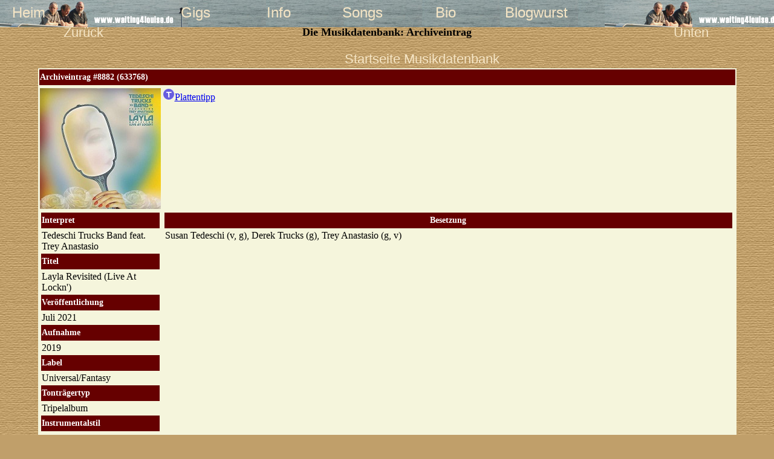

--- FILE ---
content_type: text/html; charset=UTF-8
request_url: http://w4l.de/musikarchiv.php?op=view_plattentipp&id=8882
body_size: 4331
content:
<script language="JavaScript" type="text/javascript">
  function toggleNode(node){
     var nodeArray = node.childNodes;
     for(i=0; i < nodeArray.length; i++) {
        node = nodeArray[i];
        if(node.tagName){
           if (node.className.toLowerCase() == 'retro'
           ||  node.className.toLowerCase() == 'retromore'
           ||  node.className.toLowerCase() == 'retroclose'
           ||  node.className.toLowerCase() == 'retroexpand')
              node.style.display = (node.style.display == 'block') ? 'none' : 'block';
        }
     }
  }
</script>

<script language="JavaScript" src='include/funktionen.js'></script>
<link rel="stylesheet" href="../w4l-stylesheet.css" type="text/css">
<!DOCTYPE html>
<html>
<script language="JavaScript" src='include/funktionen.js'></script>
<meta http-equiv="Content-Type" content="text/html;charset=utf-8">
<link rel="stylesheet" href="w4l-stylesheet.css" type="text/css">
<link rel="stylesheet" href="include/menu.css" type="text/css">
<head >
       <title>Plattentipps</title>
</head>
<body >
<style>
ul.menu2 {
  height: 50px;
	list-style-type: none;
	margin: 0;
	padding: 0;
}
li.menu2 {
	width: 10%;
	margin: 5px;
	float: left;
	text-align: center;
}
a.menu2 {
    display:block;
    margin-bottom:2px;
    margin-top:2px;
    margin-left:2px;
    margin-right:2px;
    text-align:center;
    width:80px;
    text-decoration:none;
    font-family:haettenschweiler, verdana, arial;
    font-size:24px;
    color:#f5e5c5;
    filter:progid:DXImageTransform.Microsoft.DropShadow(offX=3, offY=2);
}
a.menu2:link    {
    font-weight:normal;
    font-stretch:normal;
}
a.menu2:visited {
    font-weight:normal;
    font-stretch:normal;
}
a.menu2:hover   {
    color:#ffffff;
    font-weight:bold;
    font-stretch:expanded;
    font-style:normal;
}
a.menu2:active  {
    color:#ffffff;
    font-stretch:expanded;
}
</style>
<div id="header"> 
  <a name="top"></a>
  <ul class="menu2"> 
    <li class="menu2"><a name="top" href="index.php?op=intern" target="main" title="Heim: Zurück zur Startseite" class="menu2">Heim</a></li>&nbsp;&nbsp;&nbsp;
    <li class="menu2"></li>
    <li class="menu2"><a href="termine.php" target="main" title="Gigs: alle Termine Now &amp; Zen von Louise &amp; Co." class="menu2">Gigs</a></li>
    <li class="menu2"><a href="kontakt.php" target="main" title="Info: das Sammelsurium (Buchungen, Post, Banner, Linx, Dies &amp; Das)" class="menu2">Info</a></li>
    <li class="menu2"><a href="repertoire.php" target="main" title="Songs: die Lieder von Louise" class="menu2">Songs</a></li>
    <li class="menu2"><a href="geschi.php" target="main" title="Bio: es war einmal eine kleine Band ..." class="menu2">Bio</a></li>
    <li class="menu2"><a href="Tagebuch.php" target="main" title="Blog: Louises Tagebuch" class="menu2">Blogwurst</a></li>
  </ul> 
</div><div align="center" class="container"> 
  <!-- ********** MAIN_CONTAINER START ********* -->
  <div class="main_container"> 
<div align="center">
  <p></p> 
  <table width="95%" border="0">
    <tr valign="middle"> 
      <td height="54" align="left" width="200"><a href="javascript:history.back()" class="button">Zur&uuml;ck</a></td>
      <td height="54" width="*" align="center" class="Titelzeile">Die Musikdatenbank: Archiveintrag</td>
      <td height="54" align="right" width="200"><a href="#down" class="button">Unten</a></td>
    </tr>
  </table>
</div>
    <DIV ALIGN='CENTER' width="100%" > <a href="musikarchiv.php" class="button">Startseite&nbsp;Musikdatenbank</a> </div>
<DIV ALIGN='CENTER' width="100%">
  <TABLE  BORDER='0' BGCOLOR='BEIGE' width="95%">
  <tr><td ALIGN='CENTER' class="Tagebuch" colspan="3">Archiveintrag #8882 (633768)</td><tr>
  <tr>
     <td colspan="2" align="left"><IMG SRC="cover/Cover-TedeschiTrucks-Layla.jpg" align="left"><A HREF='BestOf2021.php#TedeschiTrucks'><IMG SRC='bilder/tipp20.gif' alt='Plattentipp!' border='0'>Plattentipp</A>  &nbsp;</td>
  </tr>
  <tr>
     <td width="200" valign="top">
        <table width="100%">
        <tr><Td class="Tagebuch" ALIGN='left' >Interpret</Td></tr>
        <tr><TD ALIGN='left' >Tedeschi Trucks Band feat. Trey Anastasio&nbsp;</TD></tr>
        <TR class="Tagebuch"><Td ALIGN='left'>Titel           </Td></TR>
        <tr><TD ALIGN='left'>Layla Revisited (Live At Lockn')&nbsp;</TD></TR>
        <TR class="Tagebuch"><Td ALIGN='left'>Veröffentlichung</Td></tr>
        <tr><TD ALIGN='left'>Juli 2021</TD></TR>
        <TR class="Tagebuch"><Td ALIGN='left'>Aufnahme        </Td></tr>
        <tr><TD ALIGN='left'>  2019&nbsp;</TD></TR>
        <TR class="Tagebuch"><Td ALIGN='left'>Label           </Td></tr>
        <tr><TD ALIGN='left'>Universal/Fantasy&nbsp;</TD></TR>
        <TR class="Tagebuch"><Td ALIGN='left'>Tonträgertyp    </Td></tr>
        <tr><TD ALIGN='left' WIDTH='300'>Tripelalbum&nbsp;</TD></TR>
        <TR class="Tagebuch"><Td ALIGN='left'>Instrumentalstil</Td></tr>
        <tr><TD ALIGN='left' >live  &nbsp;</TD></TR>
        <TR class="Tagebuch"><Td ALIGN='left'>Musikstil      </Td></tr>
        <tr><TD ALIGN='left' >Jam  &nbsp;</TD></TR>
        <TR class="Tagebuch"><Td ALIGN='left'>Essembleart    </Td> </tr>
        <tr><TD ALIGN='left' >Band  &nbsp;</TD></TR>
        </table>
     </td>
     <td valign="top">
     <table width="100%" >
		
       <TR class="Tagebuch"><Td ALIGN='center' >Besetzung        </Td></TR>
       <tr><TD  ALIGN='left' >Susan Tedeschi (v, g), Derek Trucks (g), Trey Anastasio (g, v)&nbsp;</TD></TR>
       </table>
     </td>
   </tr>
  </table>
  <br>
   <div class="retroContainer">
      <img src="bilder/expand.png" class="retroExpand" style="display:block;" onclick="toggleNode(this.parentNode); return  false;" align="left" title="Hier klicken f&Atilde;&frac14;r Infos!">
      <img src="bilder/close.png" class="retroClose" style="display:none;" onclick="toggleNode(this.parentNode); return  false;" align="left" title="Text schliessen!">
      <div class="Tagebuch">Zitate</div>
      <div class="retro" style="display:none;">
      <div class="Zitat">
  <p>Am 24. August 2019 erschienen TTB und der Lead-Gitarrist von Phish, Trey Anastasio, auf der Bühne des "Lockn'2019" in Arrington/Virginia. Sie begannen mit "I Looked Away" und ließen es in "Bell Bottom Blues" übergehen, die ersten beiden Songs von Eric Claptons "Layla" - Album. Als das Publikum dann staunend "Keep On Growing" hören durfte, wurde es klar: TTB und Trey würden das komplette Album covern. Das vollständige Konzert ist auf diesem Release endlich für alle nachvollziehbar.</p>
  <p>Aber die Verbindungen zwischen der Band und dem Album sind tief verwoben: Angetrieben von zwei der größten Gitarristen des zwanzigsten Jahrhunderts, Eric Clapton und Duane Allman, wurde Layla and Other Assorted Love Songs zufällig am 9. November 1970 veröffentlicht, dem Tag von Susan Tedeschis Geburt. Später waren Chris und Debbie Trucks solche Fans des Albums, dass sie inspiriert wurden, ihren erstgeborenen Sohn Derek zu nennen. Jahrzehnte später war Trucks fünfzehn Jahre lang Mitglied der Allman Brothers Band und tourte ausgiebig mit Clapton. Die Verbindung zwischen der Musik und den Interpreten ist so tief, dass sich dieses Album fast schon vorherbestimmt anfühlt.</p>
  <p>Über Layla sagte Derek Trucks: "Zu der Zeit, als ich anfing, Gitarre zu spielen, war der Klang von Duane Allmans Slide fast eine Besessenheit. Sein Spiel auf Layla ist immer noch einer der Höhepunkte für mich. Der Geist, die Freude, die Kühnheit und die Selbstverständlichkeit. Mein Vater hat mir und meinem Bruder diese Platte zum Einschlafen vorgespielt und sie so noch tiefer in meine DNA gebrannt."</p>
  <hr>
  <p>Mit feinen, passgerechten Arrangements samt gospeligem Chorgesang und fetten Bläsern begeistert die moderne Umsetzung von Layla in nahezu jedem Augenblick.​</p>
  <p>(Good Times, August/September 2021)</p>
  <hr>
  <p>Performance und Klangqualität sind schlichtweg genial, als Special Guest glänzt Phish-Mastermind Trey Anastasio.​ Höhepunkt ist natürlich das neunminütige ›Layla‹.​</p>
  <p>(stereoplay, August 2021)</p>
</div>      </div>
   </div>
   
  <table >
</TABLE>
  <br>
  <TABLE BORDER="0" cellspacing="0">
     <tr><td class="Tagebuch" align="center" colspan="4">mehr von &quot;  Tedeschi Trucks Band&quot;</td></tr>
     <TR BGCOLOR="BEIGE" class="Normaltext">
        <td rowspan="2"><a href='?op=view_plattentipp&id=6917&start=&sort=&filter=&zeit=&insel='><img src='cover/Cover-TedeschiTrucks-Revelator.jpg' alt='Cover-TedeschiTrucks-Revelator.jpg (200x200px)' border='0' height='60' width='60'></a></td>
        <td >&nbsp;<b>Tedeschi Trucks Band</b>&nbsp;</td>
        <td>&nbsp;<a href='?op=view_plattentipp&id=6917&start=&sort=&filter=&zeit=&insel='>&quot;Revelator&quot;</a>&nbsp;</td>
     </tr>
     <tr BGCOLOR="BEIGE" class="Fusszeile">
        <td colspan="2">&nbsp;&nbsp;&nbsp;Sony/Masterworks&nbsp;(Jun 2011)&nbsp;</td>
     </tr>
     <TR BGCOLOR="WHITE" class="Normaltext">
        <td rowspan="2"><a href='?op=view_plattentipp&id=8219&start=&sort=&filter=&zeit=&insel='><img src='cover/Cover-leer.gif' alt='Cover-leer.gif (200x200px)' border='0' height='60' width='60'></a></td>
        <td >&nbsp;<b>Tedeschi Trucks Band</b>&nbsp;</td>
        <td>&nbsp;<a href='?op=view_plattentipp&id=8219&start=&sort=&filter=&zeit=&insel='>&quot;Everybody's Talking&quot;</a>&nbsp;</td>
     </tr>
     <tr BGCOLOR="WHITE" class="Fusszeile">
        <td colspan="2">&nbsp;&nbsp;&nbsp;&nbsp;(2012)&nbsp;</td>
     </tr>
     <TR BGCOLOR="BEIGE" class="Normaltext">
        <td rowspan="2"><a href='?op=view_plattentipp&id=7306&start=&sort=&filter=&zeit=&insel='><img src='cover/Cover-TedeschiTrucks-MadeUpMind.jpg' alt='Cover-TedeschiTrucks-MadeUpMind.jpg (222x200px)' border='0' height='60' width='66.6'></a></td>
        <td >&nbsp;<b>Tedeschi Trucks Band</b>&nbsp;</td>
        <td>&nbsp;<a href='?op=view_plattentipp&id=7306&start=&sort=&filter=&zeit=&insel='>&quot;Made Up Mind&quot;</a>&nbsp;</td>
     </tr>
     <tr BGCOLOR="BEIGE" class="Fusszeile">
        <td colspan="2">&nbsp;&nbsp;&nbsp;Sony/Masterworks&nbsp;(Aug 2013)&nbsp;</td>
     </tr>
     <TR BGCOLOR="WHITE" class="Normaltext">
        <td rowspan="2"><a href='?op=view_plattentipp&id=8065&start=&sort=&filter=&zeit=&insel='><img src='cover/Cover-TedeschiTrucks-LetMe.jpg' alt='Cover-TedeschiTrucks-LetMe.jpg (200x200px)' border='0' height='60' width='60'></a></td>
        <td >&nbsp;<b>Tedeschi Trucks Band</b>&nbsp;</td>
        <td>&nbsp;<a href='?op=view_plattentipp&id=8065&start=&sort=&filter=&zeit=&insel='>&quot;Let Me Get By&quot;</a>&nbsp;</td>
     </tr>
     <tr BGCOLOR="WHITE" class="Fusszeile">
        <td colspan="2">&nbsp;&nbsp;&nbsp;Universal/Fantasy&nbsp;(Feb 2016)&nbsp;</td>
     </tr>
     <TR BGCOLOR="BEIGE" class="Normaltext">
        <td rowspan="2"><a href='?op=view_plattentipp&id=8607&start=&sort=&filter=&zeit=&insel='><img src='cover/Cover-TedeschiTrucks-Signs.jpg' alt='Cover-TedeschiTrucks-Signs.jpg (200x200px)' border='0' height='60' width='60'></a></td>
        <td >&nbsp;<b>Tedeschi Trucks Band</b>&nbsp;</td>
        <td>&nbsp;<a href='?op=view_plattentipp&id=8607&start=&sort=&filter=&zeit=&insel='>&quot;Signs&quot;</a>&nbsp;</td>
     </tr>
     <tr BGCOLOR="BEIGE" class="Fusszeile">
        <td colspan="2">&nbsp;&nbsp;&nbsp;Concord/Fantasy&nbsp;(Feb 2019)&nbsp;</td>
     </tr>
     <TR BGCOLOR="WHITE" class="Normaltext">
        <td rowspan="2"><a href='?op=view_plattentipp&id=8936&start=&sort=&filter=&zeit=&insel='><img src='cover/Cover-TedeschiTrucks-Moon1-Crescent.jpg' alt='Cover-TedeschiTrucks-Moon1-Crescent.jpg (200x200px)' border='0' height='60' width='60'></a></td>
        <td >&nbsp;<b>Tedeschi Trucks Band</b>&nbsp;</td>
        <td>&nbsp;<a href='?op=view_plattentipp&id=8936&start=&sort=&filter=&zeit=&insel='>&quot;I Am The Moon: I. Crescent&quot;</a>&nbsp;</td>
     </tr>
     <tr BGCOLOR="WHITE" class="Fusszeile">
        <td colspan="2">&nbsp;&nbsp;&nbsp;Universal/Fantasy&nbsp;(Jun 2022)&nbsp;</td>
     </tr>
     <TR BGCOLOR="BEIGE" class="Normaltext">
        <td rowspan="2"><a href='?op=view_plattentipp&id=8937&start=&sort=&filter=&zeit=&insel='><img src='cover/Cover-TedeschiTrucks-Moon2-Ascension.jpg' alt='Cover-TedeschiTrucks-Moon2-Ascension.jpg (200x200px)' border='0' height='60' width='60'></a></td>
        <td >&nbsp;<b>Tedeschi Trucks Band</b>&nbsp;</td>
        <td>&nbsp;<a href='?op=view_plattentipp&id=8937&start=&sort=&filter=&zeit=&insel='>&quot;I Am The Moon: II. Ascension&quot;</a>&nbsp;</td>
     </tr>
     <tr BGCOLOR="BEIGE" class="Fusszeile">
        <td colspan="2">&nbsp;&nbsp;&nbsp;Universal/Fantasy&nbsp;(Jul 2022)&nbsp;</td>
     </tr>
     <TR BGCOLOR="WHITE" class="Normaltext">
        <td rowspan="2"><a href='?op=view_plattentipp&id=8938&start=&sort=&filter=&zeit=&insel='><img src='cover/Cover-TedeschiTrucks-Moon3-Fall.jpg' alt='Cover-TedeschiTrucks-Moon3-Fall.jpg (200x200px)' border='0' height='60' width='60'></a></td>
        <td >&nbsp;<b>Tedeschi Trucks Band</b>&nbsp;</td>
        <td>&nbsp;<a href='?op=view_plattentipp&id=8938&start=&sort=&filter=&zeit=&insel='>&quot;I Am The Moon: III. The Fall&quot;</a>&nbsp;</td>
     </tr>
     <tr BGCOLOR="WHITE" class="Fusszeile">
        <td colspan="2">&nbsp;&nbsp;&nbsp;Universal/Fantasy&nbsp;(Jul 2022)&nbsp;</td>
     </tr>
     <TR BGCOLOR="BEIGE" class="Normaltext">
        <td rowspan="2"><a href='?op=view_plattentipp&id=8939&start=&sort=&filter=&zeit=&insel='><img src='cover/Cover-TedeschiTrucks-Moon4-Farewell.jpg' alt='Cover-TedeschiTrucks-Moon4-Farewell.jpg (200x200px)' border='0' height='60' width='60'></a></td>
        <td >&nbsp;<b>Tedeschi Trucks Band</b>&nbsp;</td>
        <td>&nbsp;<a href='?op=view_plattentipp&id=8939&start=&sort=&filter=&zeit=&insel='>&quot;I Am The Moon: IV. Farewell&quot;</a>&nbsp;</td>
     </tr>
     <tr BGCOLOR="BEIGE" class="Fusszeile">
        <td colspan="2">&nbsp;&nbsp;&nbsp;Universal/Fantasy&nbsp;(Aug 2022)&nbsp;</td>
     </tr>
  </TABLE>
    <!-- ********** MAIN_CONTAINER ENDE ********* -->
  </div>
  <div class="breaker"></div>
<div align="center" class="main_footer">
  <!--  <hr width="95%">-->
  <table width="95%" border="0" class="main_footer">
    <tr> 
      <td width="230" align="left"> 
                <a href="javascript:history.back()" class="button">Zur&uuml;ck</a> 
              </td>
      <td align='center' width="*"> 
                <img src="bilder/mysql.png" width="66" height="35"> 
              </td>
      <td width="230" align="right"> 
                <a name="down" href="#top" class="button" >Oben</a> 
              </td>
    </tr>
    <tr class="Fusszeile"> 
      <td align="left">Erstellt: <b>07.2003</b></td>
      <td align="center">Letzte Aktualisierung: <b>19.09.2021 15:44</b></td>
      <td align="right"><b>74589</b> Besucher seit dem <b>12.09.2021</b></td>
    </tr>
    <tr class="Fusszeile"> 
      <td align="left"><a href="http://www.waiting4louise.de" target="_blank">Homepage im neuen Fenster</a></td>
      <td align="center">We&rsquo;re <a href="geschi.php">Waiting For Louise</a>!</td>
      <td align="right">&copy; Webmaster: 
<SCRIPT LANGUAGE="JavaScript">
<!--
 email("mmann","w4l.de", "Post f�r den Webmaster","Michael Mann");
//-->
</SCRIPT>
      </td>
    </tr>
  </table>
</div>
</div>
</body>
</html>
